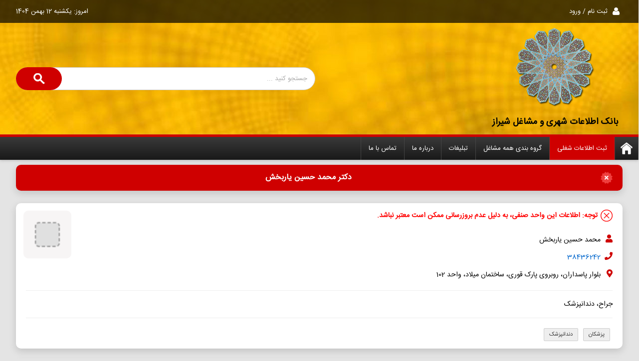

--- FILE ---
content_type: text/html; charset=utf-8
request_url: https://shirazbook.com/jobs/11263-%D8%AF%DA%A9%D8%AA%D8%B1-%D9%85%D8%AD%D9%85%D8%AF-%D8%AD%D8%B3%DB%8C%D9%86-%DB%8C%D8%A7%D8%B1%D8%A8%D8%AE%D8%B4
body_size: 11190
content:


<!DOCTYPE html>

<html lang="fa-IR">
<head><meta charset="UTF-8" /><meta name="viewport" content="width=device-width, initial-scale=1" /><meta name="robots" content="index, follow" /><meta name="googlebot" content="index, follow" />
    
    <link type="image/x-icon" rel="icon" href="/Images/favicon.ico" />
    <link type="image/png" rel="icon" href="/Images/favicon.png" />
    <link rel="apple-touch-icon" href="/Images/favicon.png" />
    
    <link rel="manifest" href="/manifest.json" />
    
    <link type="text/css" rel="Stylesheet" href="/Stylesheet/general.css?v=3.3.0.8" />
    <link type="text/css" rel="Stylesheet" href="/Stylesheet/main.css?v=3.3.0.8" />
    <link type="text/css" rel="Stylesheet" href="/Stylesheet/theme.css?v=3.3.0.8" />
    <link type="text/css" rel="Stylesheet" href="/Stylesheet/font.awesome.pro.css" />
    <script type="text/javascript" language="javascript" src="/JS/jquery-2.2.3.min.js"></script>
    <script type="text/javascript" language="javascript" src="/JS/jquery-menu.0.9.0.min.js"></script>
    
    <script type="application/ld+json">
        {
            "@context": "https://schema.org",
            "@type": "WebSite",
            "name": "بانک اطلاعات شهری و مشاغل شیراز",
            "url": "https://shirazbook.com/",
            "logo": "https://shirazbook.com/Images/logo.png",
            "sameAs": [
                "https://www.instagram.com/shirazbook/"
            ],
            "potentialAction": {
                "@type": "SearchAction",
                "target": {
                    "@type": "EntryPoint",
                    "urlTemplate": "https://shirazbook.com/jobs/search/{search_term_string}"
                },
                "query-input": "required name=search_term_string"
            }
        }
    </script>
    
    
    
    <script type="application/ld+json">
        {
            "@context": "https://schema.org",
            "@type": "Product",
            "url": "https://shirazbook.com/jobs/11263/دکتر-محمد-حسین-یاربخش",
            "name": "دکتر محمد حسین یاربخش",
            "description": "دکتر محمد حسین یاربخش شیراز، جراح، دندانپزشک",
            "image": "https://shirazbook.com/Images/oglogo.png",
            "aggregateRating": {
                "@type": "AggregateRating",
                "bestRating": "5",
                "ratingValue": "5",
                "ratingCount": "1000"
            }
        }
    </script>
    
    <meta name="title" content="دکتر محمد حسین یاربخش" />
    <meta name="keywords" content="دکتر محمد حسین یاربخش,دکتر محمد حسین یاربخش شیراز,دکتر محمد حسین یاربخش در شیراز,جراح,دندانپزشک" />
    <meta name="description" content="دکتر محمد حسین یاربخش شیراز، جراح، دندانپزشک" />
    
    <meta itemprop="name" content="دکتر محمد حسین یاربخش" />
    <meta itemprop="description" content="دکتر محمد حسین یاربخش شیراز، جراح، دندانپزشک" />
    <meta itemprop="image" content="https://shirazbook.com/Images/oglogo.png" />
    
    <meta property="og:type" content="website" />
    <meta property="og:locale" content="fa_IR" />
    <meta property="og:url" content="https://shirazbook.com/jobs/11263/دکتر-محمد-حسین-یاربخش" />
    <meta property="og:title" content="دکتر محمد حسین یاربخش" />
    <meta property="og:description" content="دکتر محمد حسین یاربخش شیراز، جراح، دندانپزشک" />
    <meta property="og:image" content="https://shirazbook.com/Images/oglogo.png" />
    
    <meta name="twitter:card" content="summary_large_image" />
    <meta name="twitter:url" content="https://shirazbook.com/jobs/11263/دکتر-محمد-حسین-یاربخش" />
    <meta name="twitter:title" content="دکتر محمد حسین یاربخش" />
    <meta name="twitter:description" content="دکتر محمد حسین یاربخش شیراز، جراح، دندانپزشک" />
    <meta name="twitter:image" content="https://shirazbook.com/Images/oglogo.png" />
    
    <meta rel="canonical" href="https://shirazbook.com/jobs/11263/دکتر-محمد-حسین-یاربخش" />
    
    <link type="text/css" rel="Stylesheet" href="/Stylesheet/leaflet.css" />
    <script type="text/javascript" language="javascript" src="/JS/jquery-leaflet.1.3.1.min.js"></script>
    
<title>
	دکتر محمد حسین یاربخش | بانک اطلاعات شهری و مشاغل شیراز
</title></head>
<body>
    <form method="post" action="/jobs/11263-دکتر-محمد-حسین-یاربخش" id="formMain">
<div class="aspNetHidden">
<input type="hidden" name="__VIEWSTATE" id="__VIEWSTATE" value="+oZJ5nk0P6jsExMVBVxlqdVTpUPU6K9lQAZ42oQuRqdY1TGz78SHNaMobjDsOQLxFMzHo//sgyRz2euK2/zoN1AqfPM=" />
</div>

<div class="aspNetHidden">

	<input type="hidden" name="__VIEWSTATEGENERATOR" id="__VIEWSTATEGENERATOR" value="EC3F9759" />
	<input type="hidden" name="__EVENTVALIDATION" id="__EVENTVALIDATION" value="AvloYw1JPbTKtRMLtz2Z8Pp9b1fOrL4FrRx8nTIuOk6b+PhlmCnbGK49SBc83RBPSfJW4iailActrsDC5w15mOO8lfo7YMc1A53UkymOFTOcrDjiYykO89aXY+90Kj6EFBMMIg==" />
</div>
    
    <div class="top-bar">
        <div>
            <div><div class="member-menu"><a href="/accounts/signin" id="aaccount" class="top-bar-signin farsi">ثبت نام / ورود</a></div></div>
            <div class="top-bar-left farsi"><a href="/accounts/signin" id="asubmitjoba">+ ثبت اطلاعات شغلی شما</a><span id="spandate">امروز: یکشنبه 12 بهمن 1404</span></div>
        </div>
    </div>
    
    <div class="header">
        <div>
            <a class="header-logo" href="/" title="بانک اطلاعات شهری و مشاغل شیراز"><img src="/Images/logo.png" loading="lazy" alt="بانک اطلاعات شهری و مشاغل شیراز" title="بانک اطلاعات شهری و مشاغل شیراز"></a>
            <h1 class="header-title"><a  href="/" title="بانک اطلاعات شهری و مشاغل شیراز">بانک اطلاعات شهری و مشاغل شیراز</a></h1>
            <div class="search-bar"><input name="ctl00$TextBoxSearch" type="text" maxlength="200" id="TextBoxSearch" placeholder="جستجو کنید ..." /><input type="submit" name="ctl00$ButtonSearch" value="" id="ButtonSearch" /></div>
        </div>
    </div>
    
    <div class="menu-wrapper">
        <ul id="menu" class="menu">
            <li class="menu-home"><a href="/"></a></li>
            <li class="menu-bold"><a href="/accounts/signin" id="asubmitjobb">ثبت اطلاعات شغلی</a></li>
            <li><a href="/jobs/category">گروه بندی همه مشاغل</a></li>
            <li><a href="/advertising">تبلیغات</a></li>
            <li><a href="/about-us">درباره ما</a></li>
            <li><a href="/contact-us">تماس با ما</a></li>
            <li class="menu-expand"><a href="javascript:void(0);" onclick="expandMenu()"></a></li>
        </ul>
    </div>
    
    <div id="divtitlebar" class="title-bar"><h2 id="htitle" class="title-bar-unverified">دکتر محمد حسین یاربخش</h2></div>
    
    <div class="main">
    
    <div class="job-box">
        <div id="ContentPlaceHolder1_divexpired" class="job-expired">توجه: اطلاعات این واحد صنفی، به دلیل عدم بروزرسانی ممکن است معتبر نباشد.</div>
        <div id="ContentPlaceHolder1_divinfo" class="jobs-list-content-info">
            
            <a href="/jobs/11263-دکتر-محمد-حسین-یاربخش" title="دکتر محمد حسین یاربخش" title="دکتر محمد حسین یاربخش" class="job-logo-detail">
                <img src="/Images/no-icon-jobs.png" loading="lazy" alt="دکتر محمد حسین یاربخش" title="دکتر محمد حسین یاربخش">
            </a>
            
            <div><i class="fas fa-user"></i> محمد حسین یاربخش</div>
                            
            <div><i class="fas fa-phone"></i> <a href="tel:07138436242">38436242</a></div>
            
            
            
            
            
            
            
            
            
            
            <div><i class="fas fa-map-marker-alt"></i> بلوار پاسداران، روبروی پارک قوری، ساختمان میلاد، واحد 102</div>
            
            
            
            
            
            
            
            
            
        </div>
        
        <hr />
        
        <div id="ContentPlaceHolder1_divsummary" class="job-summary">جراح، دندانپزشک</div>
        <div id="ContentPlaceHolder1_divdescription" class="job-description"></div>
        <hr />
        
                <div class="job-categories">
                <ul>
            
                <li>
                    <a href="/jobs/category/10124-پزشکان" title="پزشکان">پزشکان</a>
                </li>
            
                <li>
                    <a href="/jobs/category/10345-دندانپزشک" title="دندانپزشک">دندانپزشک</a>
                </li>
            
                </div>
                </ul>
            
        <div class="clear-both"></div>
        
    </div>
    
    <div id="ContentPlaceHolder1_divbannerbar" class="banner-bar">
        <div><a href="/advertising" title="تبلیغات">تبلیغات</a></div>
        <a href="/redirect/banners/14075" id="ContentPlaceHolder1_abannerbar" target="_blank" title="شرکت زرین نقش، چاپ و تولید لفاف های بسته بندی"><img src="/Uploads/banners/e4b609cb-a54c-444c-8a99-fff4a073cdc0.jpg" id="ContentPlaceHolder1_imgbannerbar" loading="lazy" alt="شرکت زرین نقش، چاپ و تولید لفاف های بسته بندی" title="شرکت زرین نقش، چاپ و تولید لفاف های بسته بندی" /></a>
    </div>
    
    
    
</div>
    
    <div class="contact-bar farsi">
        <div>
            <div>از ساعت 9 الی 20 پاسخگوی شما هستیم</div>
            <div><a href="/contact-us" title="تماس با ما">در صورت داشتن پرسش، تماس حاصل فرمایید</a></div>
        </div>
    </div>
    
    <div class="copyright-bar farsi">
        <div>
            <div><a href="/jobs/submit">ثبت اطلاعات شغلی</a> | <a href="/contact-us">تماس با ما</a> | <a href="/sitemap">نقشه سایت</a></div>
            <div>© 1391 - <span id="spanyear">1404</span> <a href="https://shirazbook.com/" title="بانک اطلاعات شهری و مشاغل شیراز">بانک اطلاعات شهری و مشاغل شیراز</a></div>
        </div>
    </div>
    
    <a href="javascript:void(0);" class="back-top back-top-js"></a>
    <script type="text/javascript" language="javascript" src="/JS/jquery-back.top.1.0.0.min.js"></script>
    
    </form>
</body>
</html>

--- FILE ---
content_type: text/css
request_url: https://shirazbook.com/Stylesheet/general.css?v=3.3.0.8
body_size: 14218
content:
/* ---------------------------------------------------------------------------------------------------------------------------------------------------------------- */

@font-face
{
	font-family:IranSans;
	font-style:normal;
	font-weight:normal;
	font-display:swap;
	src:url("../Fonts/IranSans/Regular.eot");
	src:url("../Fonts/IranSans/Regular.eot?#iefix") format('embedded-opentype'),
		url("../Fonts/IranSans/Regular.woff2") format('woff2'),
		url("../Fonts/IranSans/Regular.woff") format('woff'),
		url("../Fonts/IranSans/Regular.ttf") format('truetype');
}
@font-face
{
	font-family:IranSansFa;
	font-style:normal;
	font-weight:normal;
	font-display:swap;
	src:url("../Fonts/IranSansFa/Regular.eot");
	src:url("../Fonts/IranSansFa/Regular.eot?#iefix") format('embedded-opentype'),
		url("../Fonts/IranSansFa/Regular.woff2") format('woff2'),
		url("../Fonts/IranSansFa/Regular.woff") format('woff'),
		url("../Fonts/IranSansFa/Regular.ttf") format('truetype');
}

/* ---------------------------------------------------------------------------------------------------------------------------------------------------------------- */

html
{
	overflow-x:hidden !important;
}
body
{
	direction:rtl;
	margin:0px;
	padding:0px;
	background-color:#e4e4e4;
}
a
{
	-webkit-transition:color 0.25s ease, background 0.25s ease !important;
	-moz-transition:color 0.25s ease, background 0.25s ease !important;
	transition:color 0.25s ease, background 0.25s ease !important;
}
p
{
	margin:0px;
	padding:0px;
	font-weight:normal;
}
strong
{
	color:#cf0000;
}
::selection
{
	color:#ffffff;
	background-color:#cf0000;
}
::-moz-selection
{
	color:#ffffff;
	background-color:#cf0000;
}
.ltr-field
{
	direction:ltr;
}
.ltr-field-align-right
{
	direction:ltr;
	text-align:right;
}
.clear-both
{
	width:0px !important;
	height:0px !important;
	clear:both;
}
.display-none
{
	display:none;
}
.fa
{
    font-family:IranSansFa !important;
}
.fa input
{
    font-family:IranSansFa !important;
}
.fa select
{
    font-family:IranSansFa !important;
}
.farsi
{
    font-family:IranSansFa !important;
}
.farsi input
{
    font-family:IranSansFa !important;
}
.farsi select
{
    font-family:IranSansFa !important;
}
.justify
{
    text-align:justify;
}

/* ---------------------------------------------------------------------------------------------------------------------------------------------------------------- */

.form
{
}
.form p
{
	margin:0px;
	padding:10px 5px 10px 0px;
	font-family:IranSans;
	font-size:13px;
	color:#333333;
	position:relative;
}
.form div input[type=text]
{
	width:100%;
}
.form div input[type=password]
{
	width:100%;
}
.form div input[type=submit]
{
	width:100%;
}
.form div input[type=file]
{
	width:100%;
}
.form div select
{
	width:100%;
}
.form div textarea
{
	width:100%;
}
.form-captcha
{
    width:100%;
	height:37px;
	border:solid 1px #cdcdcd;
	outline:0px;
	background-color:#ffffff;
	text-align:center;
	overflow:hidden;
	position:relative;
	-webkit-border-radius:2px;
	-moz-border-radius:2px;
	border-radius:2px;
	-webkit-box-sizing:border-box;
	-moz-box-sizing:border-box;
	box-sizing:border-box;
}
.form-captcha div
{
    background:#ffffff url("../Images/background-captcha.jpg");
}
.form-captcha a
{
    margin:0px;
    padding:0px;
    border:0px;
    outline:0px;
    font-size:16px;
    color:#ff0000;
    text-decoration:none;
    position:absolute;
    top:10px;
    left:5px;
}
.form-captcha a:hover
{
    color:#000000;
}
.form-input-center input[type=text]
{
    text-align:center;
    letter-spacing:5px;
}
.form-time-left
{
    width:100%;
	height:37px;
	line-height:37px;
	margin-bottom:10px;
	border:solid 1px #cdcdcd;
	outline:0px;
	background-color:#ffffff;
	font-family:IranSansFa;
	font-size:14px;
	color:#333333;
	text-align:center;
	letter-spacing:5px;
	overflow:hidden;
	-webkit-border-radius:2px;
	-moz-border-radius:2px;
	border-radius:2px;
	-webkit-box-sizing:border-box;
	-moz-box-sizing:border-box;
	box-sizing:border-box;
}
.form-time-left:empty
{
    display:none;
}

/* ---------------------------------------------------------------------------------------------------------------------------------------------------------------- */

.form-half
{
    width:420px;
    margin:10px auto;
}
.form-half-logo > img
{
    width:100%;
	height:auto;
	border:0px;
	outline:0px;
	display:block;
	-webkit-border-radius:10px;
	-moz-border-radius:10px;
	border-radius:10px;
}

/* ---------------------------------------------------------------------------------------------------------------------------------------------------------------- */

.form-2-cell > div
{
    width:49.5%;
    margin-left:1%;
    float:right;
}
.form-2-cell > div:last-child
{
    margin-left:0px;
}

/* ---------------------------------------------------------------------------------------------------------------------------------------------------------------- */

.form-3-cell > div
{
    width:32.666667%;
    margin-left:1%;
    float:right;
}
.form-3-cell > div:last-child
{
    margin-left:0px;
}

/* ---------------------------------------------------------------------------------------------------------------------------------------------------------------- */

.form-4-cell > div
{
    width:24.25%;
    margin-left:1%;
    float:right;
}
.form-4-cell > div:last-child
{
    margin-left:0px;
}

/* ---------------------------------------------------------------------------------------------------------------------------------------------------------------- */

.form-5-cell > div
{
    width:19.2%;
    margin-left:1%;
    float:right;
}
.form-5-cell > div:last-child
{
    margin-left:0px;
}

/* ---------------------------------------------------------------------------------------------------------------------------------------------------------------- */

.form-6-cell > div
{
    width:16.8333%;
    margin-left:1%;
    float:right;
}
.form-6-cell > div:last-child
{
    margin-left:0px;
}

/* ---------------------------------------------------------------------------------------------------------------------------------------------------------------- */

.message
{
	font-family:IranSans;
	font-size:12px;
	color:#cf0000;
	text-align:center;
	padding-top:20px;
}
.message:empty
{
	display:none;
}
.submit
{
	margin-top:20px;
	text-align:center;
}
.submit span
{
	width:100%;
}

/* ---------------------------------------------------------------------------------------------------------------------------------------------------------------- */

.text
{
	font-family:IranSans;
	font-size:13px;
	color:#000000;
	line-height:30px;
}
.text a
{
	color:#0066cc;
	text-decoration:underline;
}
.text a:hover
{
	color:#cf0000;
}
.text img
{
	width:100% !important;
	height:auto !important;
	-webkit-border-radius:2px;
	-moz-border-radius:2px;
	border-radius:2px;
}

/* ---------------------------------------------------------------------------------------------------------------------------------------------------------------- */

.link
{
	font-family:IranSans;
	font-size:13px;
	color:#333333;
}
.link a
{
	color:#0066cc;
	text-decoration:underline;
}
.link a:hover
{
	color:#cf0000;
}

/* ---------------------------------------------------------------------------------------------------------------------------------------------------------------- */

.result
{
	font-family:IranSans;
	font-size:13px;
	color:#333333;
	text-align:center;
}

/* ---------------------------------------------------------------------------------------------------------------------------------------------------------------- */

.sitemap
{
	margin:0px;
	line-height:32px;
}
.sitemap ul
{
	margin:0px;
}
.sitemap a
{
	font-family:IranSans;
	font-weight:bold;
	font-size:14px;
	color:#000000;
	text-decoration:none;
}
.sitemap a:hover
{
	color:#cf0000;
}

/* ---------------------------------------------------------------------------------------------------------------------------------------------------------------- */

.list-info
{
	font-family:IranSans;
	font-size:13px;
	color:#333333;
}
.list-info ul
{
	margin:0px;
	padding:0px;
	list-style:none;
}
.list-info ul li
{
	margin:0px;
	padding:0px;
	margin-bottom:10px;
	overflow:hidden;
}
.list-info ul li div
{
	padding-top:10px;
	padding-bottom:10px;
}
.list-info ul li div:first-child
{
	width:calc(25% - 15px);
	padding-right:10px;
	background-color:#ffffff;
	float:right;
	-webkit-border-radius:2px;
	-moz-border-radius:2px;
	border-radius:2px;
}
.list-info ul li div:last-child
{
	width:calc(75% - 15px);
	padding-right:10px;
	background-color:#ffffff;
	float:left;
	text-align:right;
	-webkit-border-radius:2px;
	-moz-border-radius:2px;
	border-radius:2px;
}

/* ---------------------------------------------------------------------------------------------------------------------------------------------------------------- */

.table-info
{
    width:100%;
    height:auto;
    margin:0px;
    padding:0px;
    border:solid 1px #e8e8e8;
    border-spacing:0px;
    outline:0px;
    font-family:IranSans;
    font-size:13px;
    color:#000000;
    text-align:center;
    -webkit-box-sizing:border-box;
	-moz-box-sizing:border-box;
	box-sizing:border-box;
}
.table-info th
{
    margin:0px;
    padding:5px;
    border:solid 1px #e8e8e8;
    background-color:#eeeeee;
    font-weight:bold;
    -webkit-box-sizing:border-box;
	-moz-box-sizing:border-box;
	box-sizing:border-box;
}
.table-info td
{
    margin:0px;
    padding:5px;
    border:solid 1px #e8e8e8;
    -webkit-box-sizing:border-box;
	-moz-box-sizing:border-box;
	box-sizing:border-box;
}

/* ---------------------------------------------------------------------------------------------------------------------------------------------------------------- */

.post-list ul
{
	margin:0px;
	padding:0px;
	list-style:none;
}
.post-list li
{
	margin:0px;
	margin-bottom:50px;
	padding:15px;
	position:relative;
}
.post-list li:last-child
{
	margin-bottom:0px;
}
.post-list li:nth-child(odd)
{
	background-color:#f7f7f7;
	border:solid 1px #e9e9e9;
	-webkit-border-radius:2px;
	-moz-border-radius:2px;
	border-radius:2px;
}
.post-list-title
{
	border-bottom:solid 2px #e6e6e6;
	padding-right:5px;
	padding-bottom:10px;
}
.post-list-title h4
{
	margin:0px;
	padding:0px;
}
.post-list-title a
{
	font-family:IranSans;
	font-size:14px;
	font-weight:normal;
	color:#cf0000;
	text-decoration:none;
}
.post-list-title a:hover
{
	color:#333333;
}
.post-list-date
{
	direction:ltr;
	font-family:IranSans;
	font-size:12px;
	color:#333333;
}
.post-list-image
{
	float:left;
	padding-right:10px;
	padding-bottom:10px;
	position:relative;
}
.post-list-image img
{
	margin-top:10px;
	margin-right:10px;
	border:solid 1px #e6e6e6;
	-webkit-border-radius:2px;
	-moz-border-radius:2px;
	border-radius:2px;
}
.post-list-summary
{
	font-family:IranSans;
	font-size:11px;
	color:#333333;
	padding-top:10px;
	line-height:30px;
	text-align:justify;
}

/* ---------------------------------------------------------------------------------------------------------------------------------------------------------------- */

.error-not-found
{
    line-height:36px;
    margin:0px 0px 10px 0px;
    padding:10px;
    border:solid 1px #ef3f3e;
    font-family:IranSans;
    font-size:14px;
    color:#000000;
    text-align:center;
    -webkit-border-radius:10px;
	-moz-border-radius:10px;
	border-radius:10px;
	-webkit-box-sizing:border-box;
	-moz-box-sizing:border-box;
	box-sizing:border-box;
}
.error-not-found > div > i
{
    margin-bottom:10px;
    font-size:48px !important;
    color:#ef3f3e;
}
.error-not-found > div > a
{
    color:#000000;
    text-decoration:underline;
}
.error-not-found > div > a:hover
{
    color:#ef3f3e;
}

/* ---------------------------------------------------------------------------------------------------------------------------------------------------------------- */

.back-top
{
    height:48px;
    width:48px;
    background:#cf0000 url("../Images/back-top.png") no-repeat center 50%;
    background:rgba(207,0,0,0.5) url("../Images/back-top.png") no-repeat center 50%;
    opacity:0;
    text-indent:100%;
    display:inline-block;
    overflow:hidden;
    visibility:hidden;
    white-space:nowrap;
    position:fixed;
    bottom:16px;
    right:16px;
    -webkit-border-radius:5px;
    -moz-border-radius:5px;
    border-radius:5px;
    -webkit-transition:opacity 0.25s, visibility 0.25s, background-color 0.25s;
    -moz-transition:opacity 0.25s, visibility 0.25s, background-color 0.25s;
    transition:opacity 0.25s, visibility 0.25s, background-color 0.25s;
}
.back-top.back-top--show,
.back-top.back-top--fade-out,
.back-top:hover
{
    -webkit-transition:opacity 0.25s, visibility 0.25s, background-color 0.25s;
    -moz-transition:opacity 0.25s, visibility 0.25s, background-color 0.25s;
    transition:opacity 0.25s, visibility 0.25s, background-color 0.25s;
}
.back-top.back-top--show
{
    opacity:1;
    visibility:visible;
}
.back-top.back-top--fade-out
{
    opacity:0.5;
}
.back-top:hover
{
    background-color:#cf0000;
    opacity:1;
}

/* ---------------------------------------------------------------------------------------------------------------------------------------------------------------- */

.loading-progress
{
    width:100%;
    height:100%;
    background:#ffffff url("../Images/loading.gif") no-repeat center;
    z-index:999999999;
    position:fixed;
    left:0px;
    top:0px;
}

/* ---------------------------------------------------------------------------------------------------------------------------------------------------------------- */

@media only screen and (max-width:480px)
{
    .form-half
    {
        width:100%;
    }
}

/* ---------------------------------------------------------------------------------------------------------------------------------------------------------------- */

--- FILE ---
content_type: text/css
request_url: https://shirazbook.com/Stylesheet/main.css?v=3.3.0.8
body_size: 43658
content:
/* ---------------------------------------------------------------------------------------------------------------------------------------------------------------- */

.top-bar
{
	width:100%;
	height:46px;
	line-height:46px;
	background-color:#333333;
	background-color:rgba(0,0,0,0.7);
	font-family:IranSans;
	font-size:13px;
	color:#ffffff;
	z-index:9999;
	position:absolute;
}
.top-bar a
{
	color:#ffffff;
	text-decoration:none;
}
.top-bar a:hover
{
	color:#ffdd00;
}
.top-bar > div
{
	width:1280px;
	height:46px;
	margin:0px auto;
	position:relative;
}
.top-bar > div > div:first-child
{
	position:absolute;
	top:0px;
	right:0px;
}
.top-bar > div > div:last-child
{
	position:absolute;
	top:0px;
	left:0px;
}
.top-bar-signin
{
	padding-right:30px;
	background:url("../Images/icon-signin.png") no-repeat right center;
	-webkit-transition:background 0.25s ease;
	-moz-transition:background 0.25s ease;
	transition:background 0.25s ease;
}
.top-bar-signin:hover
{
	background-image:url("../Images/icon-signin-hover.png");
}

/* ---------------------------------------------------------------------------------------------------------------------------------------------------------------- */

.top-bar-left a
{
    width:auto;
    height:46px;
    line-height:46px;
    padding:0px 15px;
    background-color:#cf0000;
    display:none;
}
.top-bar-left a:hover
{
    color:#ffffff !important;
}

/* ---------------------------------------------------------------------------------------------------------------------------------------------------------------- */

.header
{
	width:100%;
	height:auto;
	background:#ffdd00 url("../Images/header.jpg") center center;
}
.header > div
{
    width:1280px;
    height:270px;
    margin:0px auto;
    position:relative;
}
.header-logo
{
    width:160px;
    height:auto;
    display:block;
    position:absolute;
    top:56px;
    right:55px;
}
.header-logo > img
{
    width:100%;
    height:auto;
    border:0px;
}
.header-title
{
    width:270px;
    margin:0px;
    padding:0px;
    font-family:IranSans;
	font-weight:bold;
	font-size:18px;
	text-align:center;
	position:absolute;
	right:0px;
	bottom:10px;
}
.header-title > a
{
    color:#000000;
	text-decoration:none;
}
.header-title > a:hover
{
    color:#cf0000;
}

/* ---------------------------------------------------------------------------------------------------------------------------------------------------------------- */

.search-bar
{
    width:600px;
    height:46px;
    position:absolute;
    top:135px;
    left:0px;
}
.search-bar > input[type=text]
{
    width:100%;
	height:46px;
	padding:5px 15px;
	border:solid 1px #cdcdcd;
	outline:0px;
	background-color:#ffffff;
	font-family:IranSans;
	font-size:13px;
	color:#000000;
	position:absolute;
	top:0px;
	right:0px;
	-webkit-border-radius:23px;
	-moz-border-radius:23px;
	border-radius:23px;
	-webkit-box-sizing:border-box;
	-moz-box-sizing:border-box;
	box-sizing:border-box;
}
.search-bar > input[type=submit]
{
    width:92px;
	height:46px;
	border:0px;
	outline:0px;
	background:#cf0000 url("../Images/icon-search-button.png") no-repeat center center;
	cursor:pointer;
	position:absolute;
	top:0px;
	left:0px;
	-webkit-border-radius:23px;
	-moz-border-radius:23px;
	border-radius:23px;
	-webkit-box-sizing:border-box;
	-moz-box-sizing:border-box;
	box-sizing:border-box;
	-webkit-transition:background-color 0.25s ease;
	-moz-transition:background-color 0.25s ease;
	transition:background-color 0.25s ease;
}

/* ---------------------------------------------------------------------------------------------------------------------------------------------------------------- */

.menu-wrapper
{
	width:100%;
	height:46px;
	border-top:solid 5px #cf0000;
	background-color:#3a3a3a;
	background:-webkit-linear-gradient(#3a3a3a,#191919);
	background:-moz-linear-gradient(#3a3a3a,#191919);
	background:linear-gradient(#3a3a3a,#191919);
	filter:progid:DXImageTransform.Microsoft.gradient(startColorstr='#3a3a3a',endColorstr='#191919');
	-webkit-box-shadow:0px 2px 5px 0px rgba(181,181,181,0.75);
	-moz-box-shadow:0px 2px 5px 0px rgba(181,181,181,0.75);
	box-shadow:0px 2px 5px 0px rgba(181,181,181,0.75);
}
.menu
{
    width:1280px;
    height:46px;
    margin:0px auto;
    padding:0px;
    border-right:solid 1px #454545;
    list-style:none;
}
.menu li
{
	border-left:solid 1px #454545;
	float:right;
}
.menu li a
{
    line-height:46px;
	padding:0px 15px;
    font-family:IranSans;
    color:#ffffff;
    font-size:13px;
    text-align:center;
    text-decoration:none;
    display:block;
	-webkit-transition:all 0.25s ease;
	-moz-transition:all 0.25s ease;
	-ms-transition:all 0.25s ease;
	transition:all 0.25s ease;
}
.menu li a:hover
{
	background-color:#000000;
}
.menu li.menu-expand
{
	display:none;
}
.menu-home a
{
    width:46px;
	height:46px;
	padding:0px !important;
	border:0px;
	outline:0px;
	background:url("../Images/icon-menu-home.png") no-repeat center center;
}
.menu-bold a
{
    background-color:#cf0000;
}

/* ---------------------------------------------------------------------------------------------------------------------------------------------------------------- */

.title-bar
{
    width:1280px;
    line-height:32px;
	margin:10px auto;
	padding:10px;
	background-color:#cf0000;
	-webkit-border-radius:10px;
	-moz-border-radius:10px;
	border-radius:10px;
	-webkit-box-sizing:border-box;
	-moz-box-sizing:border-box;
	box-sizing:border-box;
	-webkit-box-shadow:rgba(0,0,0,0.15) 0px 5px 15px;
	-moz-box-shadow:rgba(0,0,0,0.15) 0px 5px 15px;
	box-shadow:rgba(0,0,0,0.15) 0px 5px 15px;
	
}
.title-bar > h1
{
    margin:0px;
    padding:0px;
	font-family:IranSans;
	font-weight:bold;
	font-size:16px;
	color:#ffffff;
	text-align:center;
}
.title-bar > h2
{
    margin:0px;
    padding:0px;
	font-family:IranSans;
	font-weight:bold;
	font-size:16px;
	color:#ffffff;
	text-align:center;
}
.title-bar > h3
{
    margin:0px;
    padding:0px;
	font-family:IranSans;
	font-weight:bold;
	font-size:16px;
	color:#ffffff;
	text-align:center;
}

/* ---------------------------------------------------------------------------------------------------------------------------------------------------------------- */

.main
{
	width:1280px;
	min-height:200px;
	margin:10px auto;
}
.main-white
{
    min-height:400px;
    padding:10px;
    background-color:#ffffff;
    -webkit-border-radius:10px;
	-moz-border-radius:10px;
	border-radius:10px;
	-webkit-box-sizing:border-box;
	-moz-box-sizing:border-box;
	box-sizing:border-box;
	-webkit-box-shadow:rgba(0,0,0,0.15) 0px 5px 15px;
	-moz-box-shadow:rgba(0,0,0,0.15) 0px 5px 15px;
	box-shadow:rgba(0,0,0,0.15) 0px 5px 15px;
}

/* ---------------------------------------------------------------------------------------------------------------------------------------------------------------- */

.contact-bar
{
	width:100%;
	height:90px;
	line-height:90px;
	border-top:solid 5px #cf0000;
	border-bottom:solid 1px #141414;
	background-color:#292929;
	font-family:IranSans;
	font-size:13px;
	color:#d8d8d8;
}
.contact-bar a
{
    color:#d8d8d8;
    text-decoration:none;
}
.contact-bar a:hover
{
    color:#ffffff;
}
.contact-bar > div
{
    width:1280px;
	height:90px;
	margin:0px auto;
	position:relative;
}
.contact-bar > div > div:first-child
{
    position:absolute;
	top:0px;
	right:0px;
}
.contact-bar > div > div:last-child
{
    position:absolute;
	top:0px;
	left:0px;
}

/* ---------------------------------------------------------------------------------------------------------------------------------------------------------------- */

.copyright-bar
{
	width:100%;
	height:90px;
	line-height:90px;
	border-top:solid 1px #4c4c4c;
	background-color:#323232;
	font-family:IranSans;
	font-size:13px;
	color:#d8d8d8;
}
.copyright-bar a
{
    color:#d8d8d8;
    text-decoration:none;
}
.copyright-bar a:hover
{
    color:#ffffff;
}
.copyright-bar > div
{
    width:1280px;
	height:90px;
	margin:0px auto;
	position:relative;
}
.copyright-bar > div > div:first-child
{
    position:absolute;
	top:0px;
	right:0px;
}
.copyright-bar > div > div:last-child
{
    position:absolute;
	top:0px;
	left:0px;
}

/* ---------------------------------------------------------------------------------------------------------------------------------------------------------------- */

.home-words-bar
{
    width:100%;
    line-height:32px;
	margin:10px auto 0px auto;
	padding:10px;
	background-color:#e7f5e7;
	font-family:IranSans;
	font-style:italic;
	font-weight:bold;
	font-size:14px;
	color:#000000;
	text-align:center;
	-webkit-border-radius:10px;
	-moz-border-radius:10px;
	border-radius:10px;
	-webkit-box-sizing:border-box;
	-moz-box-sizing:border-box;
	box-sizing:border-box;
	-webkit-box-shadow:rgba(0,0,0,0.15) 0px 5px 15px;
	-moz-box-shadow:rgba(0,0,0,0.15) 0px 5px 15px;
	box-shadow:rgba(0,0,0,0.15) 0px 5px 15px;
}

/* ---------------------------------------------------------------------------------------------------------------------------------------------------------------- */

.home-banner-bar
{
	width:100%;
	height:auto;
	margin:25px 0px 0px 0px;
	background-color:#ffffff;
	position:relative;
	overflow:hidden;
	-webkit-border-radius:10px;
	-moz-border-radius:10px;
	border-radius:10px;
	-webkit-box-sizing:border-box;
	-moz-box-sizing:border-box;
	box-sizing:border-box;
	-webkit-box-shadow:rgba(0,0,0,0.15) 0px 5px 15px;
	-moz-box-shadow:rgba(0,0,0,0.15) 0px 5px 15px;
	box-shadow:rgba(0,0,0,0.15) 0px 5px 15px;
}
.home-banner-bar > div
{
	padding:3px 10px 3px 10px;
	background-color:#cf0000;
	font-family:IranSans;
	font-size:10px;
	color:#ffffff;
	z-index:999;
	opacity:0;
	position:absolute;
	left:0px;
	bottom:0px;
	-webkit-border-radius:0px 10px 0px 10px;
	-moz-border-radius:0px 10px 0px 10px;
	border-radius:0px 10px 0px 10px;
	-webkit-transition:opacity 0.25s ease;
	-moz-transition:opacity 0.25s ease;
	transition:opacity 0.25s ease;
}
.home-banner-bar > div > a
{
	color:#ffffff;
	text-decoration:none;
}
.home-banner-bar:hover > div
{
	opacity:1;
}
.home-banner-bar > a
{
	width:100%;
	height:auto;
	border:0px;
	outline:0px;
	display:block;
}
.home-banner-bar > a > img
{
	width:100%;
	height:auto;
	border:0px;
	outline:0px;
	display:block;
}

/* ---------------------------------------------------------------------------------------------------------------------------------------------------------------- */

.home-title-bar
{
    width:100%;
    line-height:32px;
	margin:25px auto 0px auto;
	padding:10px;
	background-color:#cf0000;
	-webkit-border-radius:10px;
	-moz-border-radius:10px;
	border-radius:10px;
	-webkit-box-sizing:border-box;
	-moz-box-sizing:border-box;
	box-sizing:border-box;
	-webkit-box-shadow:rgba(0,0,0,0.15) 0px 5px 15px;
	-moz-box-shadow:rgba(0,0,0,0.15) 0px 5px 15px;
	box-shadow:rgba(0,0,0,0.15) 0px 5px 15px;
}
.home-title-bar > h2
{
    margin:0px;
    padding:0px;
    font-family:IranSans;
    font-weight:bold;
	font-size:16px;
	color:#ffffff;
	text-align:center;
}

/* ---------------------------------------------------------------------------------------------------------------------------------------------------------------- */

.home-jobs-bar
{
    margin:0px 0px 0px 0px;
}
.home-categories-bar
{
    margin:0px 0px 0px 0px;
}

/* ---------------------------------------------------------------------------------------------------------------------------------------------------------------- */

.home-jobs-box-list-more > a
{
    width:200px;
    height:36px;
    line-height:36px;
    margin:10px auto;
    padding:0px;
    border:solid 1px #cf0000;
    background-color:#cf0000;
    font-family:IranSans;
    font-style:italic;
    font-weight:bold;
	font-size:13px;
	color:#ffffff;
	text-decoration:none;
    text-align:center;
    display:block;
    -webkit-border-radius:10px;
    -moz-border-radius:10px;
    border-radius:10px;
    -webkit-box-sizing:border-box;
    -moz-box-sizing:border-box;
    box-sizing:border-box;
}
.home-jobs-box-list-more > a:hover
{
    background-color:#ffffff;
    color:#cf0000;
}

/* ---------------------------------------------------------------------------------------------------------------------------------------------------------------- */

.instant-search input
{
	width:100%;
	height:37px;
	padding:5px;
	border:solid 1px #cdcdcd;
	outline:0px;
	background-color:#ffffff;
	font-family:IranSans;
	font-size:13px;
	color:#333333;
	-webkit-border-radius:2px;
	-moz-border-radius:2px;
	border-radius:2px;
	-webkit-box-sizing:border-box;
	-moz-box-sizing:border-box;
	box-sizing:border-box;
}

/* ---------------------------------------------------------------------------------------------------------------------------------------------------------------- */

.attention-bar
{
    width:100%;
    line-height:32px;
	margin:10px auto;
	padding:10px;
	background-color:#e7f5e7;
	font-family:IranSans;
	font-size:13px;
	color:#333333;
	text-align:justify;
	-webkit-border-radius:10px;
	-moz-border-radius:10px;
	border-radius:10px;
	-webkit-box-sizing:border-box;
	-moz-box-sizing:border-box;
	box-sizing:border-box;
	-webkit-box-shadow:rgba(0,0,0,0.15) 0px 5px 15px;
	-moz-box-shadow:rgba(0,0,0,0.15) 0px 5px 15px;
	box-shadow:rgba(0,0,0,0.15) 0px 5px 15px;
}

/* ---------------------------------------------------------------------------------------------------------------------------------------------------------------- */

.banner-bar
{
	width:100%;
	height:auto;
	margin:25px 0px;
	background-color:#ffffff;
	position:relative;
	overflow:hidden;
	-webkit-border-radius:10px;
	-moz-border-radius:10px;
	border-radius:10px;
	-webkit-box-sizing:border-box;
	-moz-box-sizing:border-box;
	box-sizing:border-box;
	-webkit-box-shadow:rgba(0,0,0,0.15) 0px 5px 15px;
	-moz-box-shadow:rgba(0,0,0,0.15) 0px 5px 15px;
	box-shadow:rgba(0,0,0,0.15) 0px 5px 15px;
}
.banner-bar > div
{
	padding:3px 10px 3px 10px;
	background-color:#cf0000;
	font-family:IranSans;
	font-size:10px;
	color:#ffffff;
	z-index:999;
	opacity:0;
	position:absolute;
	left:0px;
	bottom:0px;
	-webkit-border-radius:0px 10px 0px 10px;
	-moz-border-radius:0px 10px 0px 10px;
	border-radius:0px 10px 0px 10px;
	-webkit-transition:opacity 0.25s ease;
	-moz-transition:opacity 0.25s ease;
	transition:opacity 0.25s ease;
}
.banner-bar > div > a
{
	color:#ffffff;
	text-decoration:none;
}
.banner-bar:hover > div
{
	opacity:1;
}
.banner-bar > a
{
	width:100%;
	height:auto;
	border:0px;
	outline:0px;
	display:block;
}
.banner-bar > a > img
{
	width:100%;
	height:auto;
	border:0px;
	outline:0px;
	display:block;
}

/* ---------------------------------------------------------------------------------------------------------------------------------------------------------------- */

.plans
{
    width:100%;
    margin-bottom:10px;
    padding:10px;
    border:solid 1px #cdcdcd;
    background-color:#ffffff;
    font-family:IranSansFa;
    font-size:14px;
    color:#000000;
    position:relative;
    -webkit-box-sizing:border-box;
    -moz-box-sizing:border-box;
    box-sizing:border-box;
    -webkit-border-radius:2px;
	-moz-border-radius:2px;
	border-radius:2px;
	-webkit-transition:border 0.25s;
    -moz-transition:border 0.25s;
    transition:border 0.25s;
}
.plans:last-child
{
    margin-bottom:0px;
}
.plan-info
{
    float:right;
}
.plan-title
{
    line-height:32px;
    font-weight:bold;
    cursor:default;
}
.plan-description
{
    line-height:32px;
    text-align:justify;
    cursor:default;
}
.plan-box
{
    width:120px;
    float:left;
}
.plan-box > span
{
    width:100%;
    height:32px;
    line-height:32px;
    font-weight:bold;
    text-align:center;
    display:block;
    cursor:default;
}
.plans-button
{
    width:100%;
    height:32px;
    padding:5px;
    border:0px;
    outline:0px;
    background-color:#4caf50;
    font-family:IranSans;
    font-size:13px;
    color:#ffffff;
    cursor:pointer;
    -webkit-border-radius:10px;
    -moz-border-radius:10px;
    border-radius:10px;
    -webkit-box-sizing:border-box;
    -moz-box-sizing:border-box;
    box-sizing:border-box;
    -webkit-transition:color 0.25s, background-color 0.25s;
    -moz-transition:color 0.25s, background-color 0.25s;
    transition:color 0.25s, background-color 0.25s;
}
.plans-button:hover
{
    background-color:#108c15;
}
.plans-button-red
{
    background-color:#ef3f3e !important;
}
.plans-button-red:hover
{
    background-color:#333333 !important;
}

/* ---------------------------------------------------------------------------------------------------------------------------------------------------------------- */

.my-jobs
{
    width:100%;
    margin-bottom:10px;
    padding:10px;
    border:solid 1px #cdcdcd;
    background-color:#ffffff;
    font-family:IranSansFa;
    font-size:14px;
    color:#000000;
    position:relative;
    -webkit-border-radius:10px;
	-moz-border-radius:10px;
	border-radius:10px;
	-webkit-box-sizing:border-box;
	-moz-box-sizing:border-box;
	box-sizing:border-box;
	-webkit-box-shadow:rgba(0,0,0,0.15) 0px 5px 15px;
	-moz-box-shadow:rgba(0,0,0,0.15) 0px 5px 15px;
	box-shadow:rgba(0,0,0,0.15) 0px 5px 15px;
}
.my-job-info
{
    float:right;
    cursor:default;
}
.my-job-info a
{
    color:#000000;
    text-decoration:none;
}
.my-job-info a:hover
{
    color:#cf0000;
}
.my-job-code
{
    line-height:32px;
    font-weight:bold;
}
.my-job-description
{
    line-height:32px;
    text-align:justify;
}
.my-job-description span
{
    font-weight:bold;
    color:#cf0000;
}
.my-job-box
{
    width:330px;
    height:64px;
    float:left;
    position:relative;
}
.my-jobs-button-link
{
    width:90px;
    height:32px;
    padding:5px;
    border:0px;
    outline:0px;
    background-color:#4caf50;
    font-family:IranSans;
    font-size:12px;
    color:#ffffff;
    text-decoration:none;
    text-align:center;
    cursor:pointer;
    display:block;
    -webkit-border-radius:10px;
    -moz-border-radius:10px;
    border-radius:10px;
    -webkit-box-sizing:border-box;
    -moz-box-sizing:border-box;
    box-sizing:border-box;
    -webkit-transition:color 0.25s, background-color 0.25s;
    -moz-transition:color 0.25s, background-color 0.25s;
    transition:color 0.25s, background-color 0.25s;
}
.my-jobs-button-link:hover
{
    background-color:#108c15;
}
.my-jobs-button-submit-new
{
    background-color:#cf0000 !important;
    position:absolute;
    left:0px;
    bottom:0px;
}
.my-jobs-button-submit-new:hover
{
    background-color:#000000 !important;
}
.my-jobs-button-edit
{
    position:absolute;
    left:95px;
    bottom:0px;
}
.my-jobs-button-renew
{
    position:absolute;
    left:0px;
    bottom:0px;
}

/* ---------------------------------------------------------------------------------------------------------------------------------------------------------------- */

.plan-bar
{
    width:100%;
    margin:10px 0px 0px 0px;
    padding:0px;
    list-style:none;
    display:inline-block;
}
.plan-bar > li
{
    width:23.5%;
    height:auto;
    line-height:36px;
    margin:0px 0px 2% 2%;
    padding:10px;
    border:solid 1px #cdcdcd;
    background-color:#ffffff;
    font-family:IranSansFa;
    font-weight:bold;
    font-size:14px;
    color:#000000;
    text-align:center;
    float:right;
    position:relative;
    -webkit-border-radius:10px;
	-moz-border-radius:10px;
	border-radius:10px;
	-webkit-box-sizing:border-box;
	-moz-box-sizing:border-box;
	box-sizing:border-box;
	-webkit-box-shadow:rgba(0,0,0,0.15) 0px 5px 15px;
	-moz-box-shadow:rgba(0,0,0,0.15) 0px 5px 15px;
	box-shadow:rgba(0,0,0,0.15) 0px 5px 15px;
}
.plan-bar > li:nth-child(4n)
{
    margin-left:0px;
}
.plan-bar > li > div
{
    cursor:default;
}
.plan-bar > li > input
{
    margin-top:10px;
}
.plan-bar-time
{
    font-size:16px;
    color:#cf0000;
}
.plan-bar-popular
{
	width:70px;
	height:70px;
	background-image:url("../Images/icon-popular.png");
	position:absolute;
	top:-6px;
	left:-6px;
}

/* ---------------------------------------------------------------------------------------------------------------------------------------------------------------- */

.map
{
    width:100%;
    height:600px;
    border:solid 1px #cdcdcd;
    -webkit-border-radius:10px;
	-moz-border-radius:10px;
	border-radius:10px;
    -webkit-box-sizing:border-box;
    -moz-box-sizing:border-box;
    box-sizing:border-box;
    -webkit-box-shadow:rgba(0,0,0,0.15) 0px 5px 15px;
	-moz-box-shadow:rgba(0,0,0,0.15) 0px 5px 15px;
	box-shadow:rgba(0,0,0,0.15) 0px 5px 15px;
}
.map-textbox
{
    display:none;
}

/* ---------------------------------------------------------------------------------------------------------------------------------------------------------------- */

.home-categories
{
    width:100%;
    margin:10px 0px 0px 0px;
}
.home-categories:hover div
{
    background-color:#cf0000;
    color:#ffffff;
}
.home-categories:hover h3
{
    color:#cf0000;
}
.home-categories:hover span
{
    background-color:#cf0000;
    color:#ffffff;
}
.home-categories > a
{
    width:100%;
    height:auto;
    padding:10px;
    border:0px;
    outline:0px;
    background-color:#ffffff;
    text-decoration:none;
    display:block;
    -webkit-border-radius:10px;
	-moz-border-radius:10px;
	border-radius:10px;
	-webkit-box-sizing:border-box;
	-moz-box-sizing:border-box;
	box-sizing:border-box;
}
.home-categories > a > div
{
    width:128px;
    height:128px;
    line-height:128px;
    margin:0px auto;
    background-color:#eeeeee;
    font-family:IranSans;
    font-weight:bold;
    font-size:64px;
    color:#cdcdcd;
    text-align:center;
    -webkit-border-radius:50%;
    -moz-border-radius:50%;
    border-radius:50%;
    -webkit-transition:color 0.25s ease, background-color 0.25s ease;
	-moz-transition:color 0.25s ease, background-color 0.25s ease;
	transition:color 0.25s ease, background-color 0.25s ease;
}
.home-categories > a > h3
{
    height:64px;
    line-height:32px;
    margin:10px 0px;
    padding:0px;
    font-family:IranSans;
    font-weight:bold;
    font-size:14px;
    color:#000000;
    text-align:center;
    overflow:hidden;
    -webkit-transition:color 0.25s ease;
	-moz-transition:color 0.25s ease;
	transition:color 0.25s ease;
}
.home-categories > a > span
{
    width:100%;
    height:32px;
    line-height:32px;
    margin:0px;
    padding:0px;
    border:solid 1px #cf0000;
    background-color:#ffffff;
    font-family:IranSans;
    font-size:12px;
    color:#cf0000;
    text-align:center;
    display:block;
    -webkit-border-radius:10px;
	-moz-border-radius:10px;
	border-radius:10px;
    -webkit-transition:background-color 0.25s ease, color 0.25s ease;
	-moz-transition:background-color 0.25s ease, color 0.25s ease;
	transition:background-color 0.25s ease, color 0.25s ease;
}

/* ---------------------------------------------------------------------------------------------------------------------------------------------------------------- */

.home-jobs
{
    width:100%;
    margin:10px 0px 0px 0px;
}
.home-jobs:hover div
{
    background-color:#cf0000;
    color:#ffffff;
}
.home-jobs:hover h3
{
    color:#cf0000;
}
.home-jobs:hover span
{
    background-color:#cf0000;
    color:#ffffff;
}
.home-jobs > a
{
    width:100%;
    height:auto;
    padding:10px;
    border:0px;
    outline:0px;
    background-color:#ffffff;
    text-decoration:none;
    display:block;
    -webkit-border-radius:10px;
	-moz-border-radius:10px;
	border-radius:10px;
	-webkit-box-sizing:border-box;
	-moz-box-sizing:border-box;
	box-sizing:border-box;
}
.home-jobs > a > div
{
    overflow:hidden;
    -webkit-border-radius:10px;
	-moz-border-radius:10px;
	border-radius:10px;
}
.home-jobs > a > div > img
{
    width:100%;
    height:auto;
    margin:0px;
    padding:0px;
    border:0px;
    outline:0px;
    display:block;
}
.home-jobs > a > h3
{
    height:64px;
    line-height:32px;
    margin:10px 0px;
    padding:0px;
    font-family:IranSans;
    font-weight:bold;
    font-size:14px;
    color:#000000;
    text-align:center;
    overflow:hidden;
    -webkit-transition:color 0.25s ease;
	-moz-transition:color 0.25s ease;
	transition:color 0.25s ease;
}
.home-jobs > a > span
{
    width:100%;
    height:32px;
    line-height:32px;
    margin:0px;
    padding:0px;
    border:solid 1px #cf0000;
    background-color:#ffffff;
    font-family:IranSans;
    font-size:12px;
    color:#cf0000;
    text-align:center;
    display:block;
    -webkit-border-radius:10px;
	-moz-border-radius:10px;
	border-radius:10px;
    -webkit-transition:background-color 0.25s ease, color 0.25s ease;
	-moz-transition:background-color 0.25s ease, color 0.25s ease;
	transition:background-color 0.25s ease, color 0.25s ease;
}

/* ---------------------------------------------------------------------------------------------------------------------------------------------------------------- */

.ads-edit-menu
{
	width:100%;
	height:48px;
	line-height:48px;
	margin:10px auto;
	background-color:#ffffff;
	overflow:hidden;
	-webkit-border-radius:10px;
	-moz-border-radius:10px;
	border-radius:10px;
	-webkit-box-shadow:0px 5px 10px 0px rgba(0,0,0,0.1);
	-moz-box-shadow:0px 5px 10px 0px rgba(0,0,0,0.1);
	box-shadow:0px 5px 10px 0px rgba(0,0,0,0.1);
}
.ads-edit-menu > ul
{
	margin:0px;
	padding:0px;
	list-style:none;
}
.ads-edit-menu > ul > li
{
	width:25%;
	border-left:solid 1px #cccccc;
	font-family:IranSans;
	font-weight:bold;
	font-size:13px;
	color:#cdcdcd;
	text-align:center;
	float:right;
	-webkit-box-sizing:border-box;
	-moz-box-sizing:border-box;
	box-sizing:border-box;
}
.ads-edit-menu > ul > li:last-child
{
	border-left:0px;
}
.ads-edit-menu > ul > li > a
{
    color:#333333;
	text-decoration:none;
    display:block;
}
.ads-edit-menu-selected
{
	background-color:#666666;
	color:#ffffff !important;
}
.ads-edit-menu-selected > a
{
	color:#ffffff !important;
}

/* ---------------------------------------------------------------------------------------------------------------------------------------------------------------- */
/* ---------------------------------------------------------------------------------------------------------------------------------------------------------------- */
/* ---------------------------------------------------------------------------------------------------------------------------------------------------------------- */
/* ---------------------------------------------------------------------------------------------------------------------------------------------------------------- */
/* ---------------------------------------------------------------------------------------------------------------------------------------------------------------- */

.title-bar-verified
{
    padding-right:44px !important;
	background:url("../Images/icon-verified.png") no-repeat right 10px center;
}
.title-bar-unverified
{
    padding-right:44px !important;
	background:url("../Images/icon-verified-not.png") no-repeat right 10px center;
}

/* ---------------------------------------------------------------------------------------------------------------------------------------------------------------- */

.jobs-categories-alphabetical
{
    width:100%;
	margin:0px;
	padding:0px;
	list-style:none;
}
.jobs-categories-alphabetical li
{
	width:6.25%;
	height:46px;
	line-height:46px;
	border:solid 1px #eeeeee;
	background-color:#ffffff;
	text-align:center;
	float:right;
	-webkit-box-sizing:border-box;
	-moz-box-sizing:border-box;
	box-sizing:border-box;
}
.jobs-categories-alphabetical li:hover
{
	background-color:#eeeeee;
}
.jobs-categories-alphabetical a
{
	font-family:IranSans;
	font-size:13px;
	color:#000000;
	text-decoration:none;
	display:block;
}

/* ---------------------------------------------------------------------------------------------------------------------------------------------------------------- */

.jobs-categories
{
	width:100%;
	margin:0px;
	padding:0px;
	list-style:none;
}
.jobs-categories li
{
	width:20%;
	border:solid 1px #eeeeee;
	background-color:#ffffff;
	text-align:center;
	float:right;
	-webkit-box-sizing:border-box;
	-moz-box-sizing:border-box;
	box-sizing:border-box;
}
.jobs-categories li:hover
{
	background-color:#eeeeee;
}
.jobs-categories a
{
	padding:10px;
	font-family:IranSans;
	font-size:13px;
	color:#000000;
	text-decoration:none;
	display:block;
	overflow:hidden;
	white-space:nowrap;
    text-overflow:ellipsis;
    -webkit-box-sizing:border-box;
	-moz-box-sizing:border-box;
	box-sizing:border-box;
}

/* ---------------------------------------------------------------------------------------------------------------------------------------------------------------- */

.jobs-list
{
}
.jobs-list ul
{
	margin:0px;
	padding:0px;
	list-style:none;
}
.jobs-list > ul > li
{
	width:100%;
	margin:25px 0px;
	padding:10px 20px;
	background-color:#ffffff;
	font-family:IranSans;
	font-size:14px;
	color:#000000;
	text-align:justify;
	position:relative;
	-webkit-border-radius:10px;
	-moz-border-radius:10px;
	border-radius:10px;
	-webkit-box-sizing:border-box;
	-moz-box-sizing:border-box;
	box-sizing:border-box;
	-webkit-box-shadow:rgba(0,0,0,0.15) 0px 5px 15px;
	-moz-box-shadow:rgba(0,0,0,0.15) 0px 5px 15px;
	box-shadow:rgba(0,0,0,0.15) 0px 5px 15px;
}
.jobs-list > ul > li:last-child
{
    margin-bottom:0px;
}
.jobs-list hr
{
	height:1px;
	margin-top:15px;
    margin-bottom:15px;
	border:0px;
    background-color:#eeeeee;
}

/* ---------------------------------------------------------------------------------------------------------------------------------------------------------------- */

.jobs-list-title-bar
{
	width:100%;
	line-height:32px;
}
.jobs-list-title-bar h3
{
	margin:0px;
	padding:0px;
	font-size:14px;
	overflow:hidden;
	white-space:nowrap;
    text-overflow:ellipsis;
}
.jobs-list-title-bar a
{
	color:#0066cc;
	text-decoration:none;
}
.jobs-list-title-bar a:hover
{
	color:#9a0000;
}
.jobs-verified a
{
	padding-right:34px;
	background:url("../Images/icon-verified.png") no-repeat right center;
}
.jobs-unverified a
{
    padding-right:34px;
	background:url("../Images/icon-verified-not.png") no-repeat right center;
}
.jobs-vip
{
	width:70px;
	height:70px;
	background-image:url("../Images/icon-vip.png");
	position:absolute;
	top:-6px;
	left:-6px;
}
.jobs-list-content
{
}
.jobs-list-content-info > div
{
    line-height:32px;
    font-family:IranSansFa;
    font-size:14px;
    color:#000000;
}
.jobs-list-content-info > div > i
{
    width:20px;
    line-height:32px;
    font-size:16px;
    color:#cf0000;
}
.jobs-list-content-info > div > a
{
    color:#0066cc;
    text-decoration:none;
}
.jobs-list-content-info > div > a:hover
{
    color:#cf0000;
}

/* ---------------------------------------------------------------------------------------------------------------------------------------------------------------- */

.job-box
{
	width:100%;
	margin-top:25px;
	padding:10px 20px;
	background-color:#ffffff;
	font-family:IranSans;
	font-size:14px;
	color:#000000;
	text-align:justify;
	position:relative;
	-webkit-border-radius:10px;
	-moz-border-radius:10px;
	border-radius:10px;
	-webkit-box-sizing:border-box;
	-moz-box-sizing:border-box;
	box-sizing:border-box;
	-webkit-box-shadow:rgba(0,0,0,0.15) 0px 5px 15px;
	-moz-box-shadow:rgba(0,0,0,0.15) 0px 5px 15px;
	box-shadow:rgba(0,0,0,0.15) 0px 5px 15px;
}

/* ---------------------------------------------------------------------------------------------------------------------------------------------------------------- */

.job-box hr
{
	height:1px;
    margin-top:15px;
    margin-bottom:15px;
    border:0px;
    background-color:#eeeeee;
}

/* ---------------------------------------------------------------------------------------------------------------------------------------------------------------- */

.job-expired
{
    line-height:30px;
	margin-bottom:15px;
	padding-right:30px;
    background:url("../Images/icon-expired.png") no-repeat right center;
    font-weight:bold;
    font-size:14px;
    color:#ff0000;
}

/* ---------------------------------------------------------------------------------------------------------------------------------------------------------------- */

.job-more
{
    text-align:left;
}
.job-more > a
{
    width:120px;
    height:32px;
    line-height:32px;
    margin-top:10px;
    border:solid 1px #757575;
    font-family:IranSans;
    font-weight:bold;
    font-size:12px;
    color:#757575;
    text-decoration:none;
    text-align:center;
    display:inline-block;
    -webkit-border-radius:2px;
    -moz-border-radius:2px;
    border-radius:2px;
    -webkit-transition:border 0.25s ease;
	-moz-transition:border 0.25s ease;
	transition:border 0.25s ease;
}
.job-more > a:hover
{
    border:solid 1px #000000;
    color:#000000;
}

/* ---------------------------------------------------------------------------------------------------------------------------------------------------------------- */

.job-info-link > a
{
	margin:0px 10px;
	font-family:IranSansFa;
	font-size:14px;
	color:#0066cc;
	text-decoration:none;
	display:inline-block;
}
.job-info-link > a:hover
{
    color:#cf0000;
}
.job-info-link > a:first-child
{
    margin-right:0px;
}
.job-info-link > a:last-child
{
    margin-left:0px;
}
.job-info-link:empty
{
    display:none;
}

/* ---------------------------------------------------------------------------------------------------------------------------------------------------------------- */

.job-banner
{
	padding:0px !important;
	position:relative;
	overflow:hidden;
}
.job-banner a
{
	margin:0px !important;
	padding:0px !important;
	display:block;
}
.job-banner img
{
	width:100% !important;
	-webkit-border-radius:10px;
	-moz-border-radius:10px;
	border-radius:10px;
}
.job-banner div
{
	padding:3px 10px 3px 10px;
	background-color:#cf0000;
	font-family:IranSans;
	font-size:10px;
	color:#ffffff;
	z-index:999;
	opacity:0;
	position:absolute;
	left:0px;
	bottom:0px;
	-webkit-border-radius:0px 2px 0px 2px;
	-moz-border-radius:0px 2px 0px 2px;
	border-radius:0px 2px 0px 2px;
	-webkit-transition:opacity 0.25s ease;
	-moz-transition:opacity 0.25s ease;
	transition:opacity 0.25s ease;
}
.job-banner div a
{
	color:#ffffff;
	text-decoration:none;
}
.job-banner:hover div
{
	opacity:1;
}

/* ---------------------------------------------------------------------------------------------------------------------------------------------------------------- */

.job-logo
{
	width:96px;
	height:96px;
	overflow:hidden;
	display:block;
	position:absolute;
	top:70px;
	left:15px;
	-webkit-border-radius:10px;
	-moz-border-radius:10px;
	border-radius:10px;
}
.job-logo img
{
	width:100%;
	height:auto;
	border:0px;
	outline:0px;
	display:block;
}
.job-logo-detail
{
	width:96px;
	height:96px;
	overflow:hidden;
	display:block;
	position:absolute;
	top:15px;
	left:15px;
	-webkit-border-radius:10px;
	-moz-border-radius:10px;
	border-radius:10px;
}
.job-logo-detail img
{
	width:100%;
	height:auto;
	border:0px;
	outline:0px;
	display:block;
}

/* ---------------------------------------------------------------------------------------------------------------------------------------------------------------- */

.job-categories
{
	font-size:11px;
}
.job-categories ul
{
	margin:0px;
	padding:0px;
	list-style:none;
}
.job-categories li
{
	margin:5px;
	padding:0px;
	border:solid 1px #cdcdcd;
	background-color:#eeeeee;
	float:right;
	-webkit-border-radius:2px;
	-moz-border-radius:2px;
	border-radius:2px;
	-webkit-transition:background-color 0.25s ease;
	-moz-transition:background-color 0.25s ease;
	transition:background-color 0.25s ease;
}
.job-categories li:hover
{
	background-color:#ffffff;
}
.job-categories a
{
	padding:3px 10px 3px 10px;
	color:#333333;
	text-decoration:none;
	display:block;
}

/* ---------------------------------------------------------------------------------------------------------------------------------------------------------------- */
/* ---------------------------------------------------------------------------------------------------------------------------------------------------------------- */
/* ---------------------------------------------------------------------------------------------------------------------------------------------------------------- */
/* ---------------------------------------------------------------------------------------------------------------------------------------------------------------- */
/* ---------------------------------------------------------------------------------------------------------------------------------------------------------------- */

@media only screen and (max-width:1340px)
{
	.top-bar > div
	{
		width:95%;
	}
	.header > div
	{
	    width:95%;
	}
	.main
	{
		width:95%;
	}
	.title-bar
	{
		width:95%;
	}
	.contact-bar > div
	{
		width:95%;
	}
	.footer-bar > div
	{
	    width:95%;
	}
	.copyright-bar > div
	{
		width:95%;
	}
}
@media only screen and (max-width:984px)
{
    .search-bar
    {
        width:400px;
    }
    .contact-bar
    {
        height:auto;
        min-height:1px;
    }
    .contact-bar > div
    {
        height:auto;
        min-height:1px;
    }
    .contact-bar > div > div:first-child
    {
        line-height:45px;
        text-align:center;
        position:inherit;
	    top:auto;
	    right:auto;
    }
    .contact-bar > div > div:last-child
    {
        line-height:45px;
        text-align:center;
        position:inherit;
	    top:auto;
	    right:auto;
    }
    .copyright-bar
    {
        height:auto;
        min-height:1px;
    }
    .copyright-bar > div
    {
        height:auto;
        min-height:1px;
    }
    .copyright-bar > div > div:first-child
    {
        line-height:45px;
        text-align:center;
        position:inherit;
	    top:auto;
	    right:auto;
    }
    .copyright-bar > div > div:last-child
    {
        line-height:45px;
        text-align:center;
        position:inherit;
	    top:auto;
	    right:auto;
    }
}
@media only screen and (max-width:768px)
{
    .top-bar-left span
    {
        display:none;
    }
    .top-bar-left a
    {
        display:block;
    }
    .search-bar
    {
        width:350px;
    }
    
    
    .menu
    {
        width:100%;
        height:auto;
        border-right:0px;
        z-index:9999999;
        background-color:#3a3a3a;
	    background:-webkit-linear-gradient(#3a3a3a,#191919);
	    background:-moz-linear-gradient(#3a3a3a,#191919);
	    background:linear-gradient(#3a3a3a,#191919);
	    filter:progid:DXImageTransform.Microsoft.gradient(startColorstr='#3a3a3a',endColorstr='#191919');
	    -webkit-box-shadow:0px 2px 5px 0px rgba(181,181,181,0.75);
	    -moz-box-shadow:0px 2px 5px 0px rgba(181,181,181,0.75);
	    box-shadow:0px 2px 5px 0px rgba(181,181,181,0.75);
    }
    .menu li
    {
	    border-left:none;
    }
    .menu li
    {
    	display:none;
    }
    .menu li.menu-expand
    {
        display:inline-block;
        float:left;
    }
    .menu li.menu-expand a
    {
        width:46px;
	    height:46px;
	    padding:0px !important;
	    border:0px;
	    outline:0px;
	    background:url("../Images/icon-menu-expand.png") no-repeat center center;
	    display:block;
    }
    .menu.menu-responsive
    {
    	position:relative;
    }
    .menu.menu-responsive li.menu-expand
    {
        position:absolute;
        top:0px;
        left:0px;
    }
    .menu.menu-responsive li
    {
        float:none;
        display:inline;
    }
    .menu.menu-responsive li a
    {
        display:block;
        text-align:right;
    }
    
    
    .title-bar > h1
    {
	    font-size:14px;
    }
    .title-bar > h2
    {
	    font-size:14px;
    }
    .title-bar > h3
    {
	    font-size:14px;
    }
    
    
    .home-title-bar > h2
    {
	    font-size:14px;
    }
    
    
	.map
    {
        height:400px;
    }
    
    
    .home-categories > a > div
    {
        width:96px;
        height:96px;
        line-height:96px;
        font-size:48px;
    }
    
    
    .jobs-categories-alphabetical li
	{
	    width:12.5%;
	}
	.jobs-categories li
	{
		width:50%;
	}
}
@media only screen and (max-width:640px)
{
    .header > div
    {
        height:270px;
    }
    .header-logo
    {
        width:128px;
        height:128px;
        margin:0px auto;
        padding-top:51px;
        position:inherit;
        top:0px;
        right:0px;
    }
    .header-title
    {
        width:100%;
        margin-top:5px;
	    font-size:16px;
	    text-align:center;
	    display:block;
	    position:relative;
	    right:0px;
	    bottom:0px;
    }
    .search-bar
    {
        width:100%;
        height:40px;
        margin-top:10px;
        position:relative;
        top:0px;
        left:0px;
    }
    .search-bar > input[type=text]
    {
	    height:40px;
	    -webkit-border-radius:20px;
	    -moz-border-radius:20px;
	    border-radius:20px;
    }
    .search-bar > input[type=submit]
    {
	    height:40px;
	    -webkit-border-radius:20px;
	    -moz-border-radius:20px;
	    border-radius:20px;
    }
    
    .home-jobs > div:first-child
    {
        width:100%;
        float:none;
    }
    .home-jobs > div:last-child
    {
        width:100%;
        float:none;
    }
    .home-jobs-background
    {
        display:none !important;
    }
    
    .plan-bar
    {
        margin:15px 0px 5px 0px;
    }
    .plan-bar > li:nth-child(4n)
    {
        margin-left:2%;
    }
    .plan-bar > li
    {
        width:49%;
        margin-bottom:2%;
    }
    .plan-bar > li:nth-child(2n)
    {
        margin-left:0px;
    }
}
@media only screen and (max-width:480px)
{
	.banners-bar
	{
		display:none;
	}
	.banners li
	{
		float:none;
		width:99%;
		margin:0%;
		margin-top:5px;
		margin-bottom:5px;
	}
	
	
	.jobs-categories li
	{
		width:100%;
	}
	.job-logo
	{
		display:none;
	}
	.job-logo-detail
	{
		display:none;
	}
}

/* ---------------------------------------------------------------------------------------------------------------------------------------------------------------- */

--- FILE ---
content_type: text/css
request_url: https://shirazbook.com/Stylesheet/theme.css?v=3.3.0.8
body_size: 6620
content:
/* ---------------------------------------------------------------------------------------------------------------------------------------------------------------- */

.gridview
{
	width:100%;
	font-family:IranSans;
	font-size:13px;
	color:#4a4a4a;
}
.gridview a
{
	color:#0066cc;
	text-decoration:none;
}
.gridview a:hover
{
	color:#000000;
}
.gridview tr
{
}
.gridview th
{
	padding:10px;
	border:solid 1px #333333;
	-webkit-box-sizing:border-box;
	-moz-box-sizing:border-box;
	box-sizing:border-box;
}
.gridview td
{
	padding:10px;
	border:solid 1px #e6e6e6;
	-webkit-box-sizing:border-box;
	-moz-box-sizing:border-box;
	box-sizing:border-box;
}
.gridview td label
{
	width:100%;
	display:block;
	overflow:hidden;
	cursor:pointer;
	-webkit-box-sizing:border-box;
	-moz-box-sizing:border-box;
	box-sizing:border-box;
}
.gridview td input[type=radio]
{
	width:24px;
	height:24px;
	margin:0px;
	padding:0px;
	border:0px;
	outline:0px;
	cursor:pointer;
}
.gridview-header
{
	height:48px;
	background-color:#333333;
	color:#ffffff;
}
.gridview-nrow
{
	height:48px;
	background-color:#ffffff;
}
.gridview-nrow:hover
{
	background-color:#f8f8f8;
}
.gridview-arow
{
	height:48px;
	background-color:#ffffff;
}
.gridview-arow:hover
{
	background-color:#f8f8f8;
}
.gridview-erow
{
	border:solid 1px #cdcdcd;
	text-align:center;
}
.gridview-erow a
{
	color:#e64b3c;
	text-decoration:underline;
}
.gridview-erow a:hover
{
	color:#000000;
}
.gridview-pager
{
	height:70px;
	margin:0px;
	padding:0px;
	color:#ffffff;
	background-color:#ffffff;
}
.gridview-pager a
{
	margin:5px;
	padding:7px 15px 5px 15px;
	color:#4a4a4a;
	background-color:#eeeeee;
	text-decoration:none;
	display:block;
	-webkit-border-radius:2px;
	-moz-border-radius:2px;
	border-radius:2px;
	-webkit-box-sizing:border-box;
	-moz-box-sizing:border-box;
	box-sizing:border-box;
	-webkit-transition:color 0.25s, background-color 0.25s;
	-moz-transition:color 0.25s, background-color 0.25s;
	transition:color 0.25s, background-color 0.25s;
}
.gridview-pager a:hover
{
	color:#ffffff;
	background-color:#4a4a4a;
}
.gridview-pager span
{
	margin:5px;
	padding:7px 15px 5px 15px;
	background-color:#4a4a4a;
	display:block;
	cursor:not-allowed;
	-webkit-border-radius:2px;
	-moz-border-radius:2px;
	border-radius:2px;
	-webkit-box-sizing:border-box;
	-moz-box-sizing:border-box;
	box-sizing:border-box;
}
.gridview-pager td
{
	margin:0px;
	padding:0px;
	border:solid 1px #cdcdcd;
}
.gridview-pager td table
{
	margin-left:auto;
	margin-right:auto;
}
.gridview-pager td table tr td
{
	border:0px;
}
.gridview-ltr-field
{
	direction:ltr;
}
.gridview-small-font-field
{
	font-size:10px;
}

/* ---------------------------------------------------------------------------------------------------------------------------------------------------------------- */

.theme-textbox
{
	width:200px;
	height:37px;
	padding:5px;
	border:solid 1px #cdcdcd;
	outline:0px;
	background-color:#ffffff;
	font-family:IranSans;
	font-size:13px;
	color:#000000;
	-webkit-border-radius:2px;
	-moz-border-radius:2px;
	border-radius:2px;
	-webkit-box-sizing:border-box;
	-moz-box-sizing:border-box;
	box-sizing:border-box;
}
.theme-textbox[disabled]
{
	background-color:#ebebeb;
	cursor:not-allowed;
}
:-ms-input-placeholder
{
    color:#aaaaaa !important;
    opacity:1;
}
::-ms-input-placeholder
{
    color:#aaaaaa !important;
    opacity:1;
}
:-moz-placeholder
{
    color:#aaaaaa !important;
    opacity:1;
}
::-moz-placeholder
{
    color:#aaaaaa !important;
    opacity:1;
}
:-webkit-input-placeholder
{
    color:#aaaaaa !important;
    opacity:1;
}
::-webkit-input-placeholder
{
    color:#aaaaaa !important;
    opacity:1;
}

/* ---------------------------------------------------------------------------------------------------------------------------------------------------------------- */

.theme-button
{
	width:150px;
	height:37px;
	padding:5px;
	border:0px;
	outline:0px;
	background-color:#cf0000;
	font-family:IranSans;
	font-weight:bold;
	font-size:14px;
	color:#ffffff;
	cursor:pointer;
	-webkit-border-radius:18.5px;
	-moz-border-radius:18.5px;
	border-radius:18.5px;
	-webkit-box-sizing:border-box;
	-moz-box-sizing:border-box;
	box-sizing:border-box;
	-webkit-transition:background-color 0.25s ease;
	-moz-transition:background-color 0.25s ease;
	transition:background-color 0.25s ease;
}
.theme-button:hover
{
	background-color:#000000;
}

/* ---------------------------------------------------------------------------------------------------------------------------------------------------------------- */

.theme-dropdownlist
{
	width:200px;
	height:37px;
	padding:5px;
	border:solid 1px #cdcdcd;
	outline:0px;
	background-color:#ffffff;
	font-family:IranSans;
	font-size:13px;
	color:#000000;
	-webkit-border-radius:2px;
	-moz-border-radius:2px;
	border-radius:2px;
	-webkit-box-sizing:border-box;
	-moz-box-sizing:border-box;
	box-sizing:border-box;
}
.theme-dropdownlist[disabled]
{
	background-color:#ebebeb;
	cursor:not-allowed;
}

/* ---------------------------------------------------------------------------------------------------------------------------------------------------------------- */

.theme-fileupload
{
	width:200px;
	height:37px;
	padding:5px;
	border:solid 1px #cdcdcd;
	outline:0px;
	background-color:#ffffff;
	font-family:IranSans;
	font-size:13px;
	color:#000000;
	-webkit-border-radius:2px;
	-moz-border-radius:2px;
	border-radius:2px;
	-webkit-box-sizing:border-box;
	-moz-box-sizing:border-box;
	box-sizing:border-box;
}

/* ---------------------------------------------------------------------------------------------------------------------------------------------------------------- */

.theme-checkbox
{
	font-family:IranSans;
	font-size:13px;
	color:#000000;
}

/* ---------------------------------------------------------------------------------------------------------------------------------------------------------------- */

@media only screen and (max-width:768px)
{
    .gridview::after
	{
	    height:46px;
	    line-height:46px;
	    padding:10px 46px 10px 0px;
	    background:url("../Images/icon-scroll-horizontal.png") no-repeat right;
	    font-family:IranSans;
	    font-weight:bold;
	    font-size:13px;
	    display:table-caption;
	    content:"صفحه به صورت عرضی جابجا می شود";
	}
	.gridview-wrapper
	{
		max-width:768px;
		white-space:nowrap;
		overflow-x:scroll;
		-ms-overflow-x:scroll;
	}
}

/* ---------------------------------------------------------------------------------------------------------------------------------------------------------------- */

--- FILE ---
content_type: application/javascript
request_url: https://shirazbook.com/JS/jquery-menu.0.9.0.min.js
body_size: -157
content:
function expandMenu(){var a=document.getElementById("menu");"menu"===a.className?a.className+=" menu-responsive":a.className="menu"}